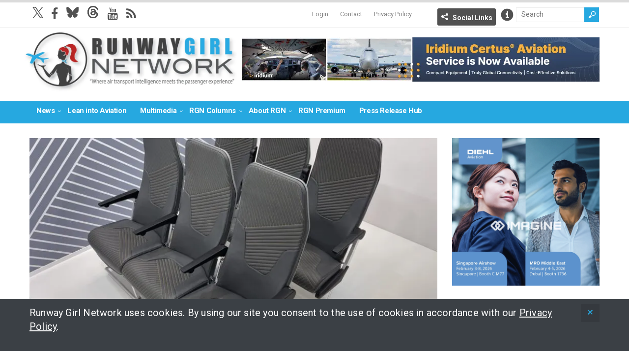

--- FILE ---
content_type: text/html; charset=UTF-8
request_url: https://runwaygirlnetwork.com/2022/06/mirus-unveils-kestrel-ultra-lightweight-28-slimline/
body_size: 16771
content:
<!DOCTYPE html>
<!--[if IE 6]>
<html id="ie6" lang="en-US">
<![endif]-->
<!--[if IE 7]>
<html id="ie7" lang="en-US">
<![endif]-->
<!--[if IE 8]>
<html id="ie8" lang="en-US">
<![endif]-->
<!--[if !(IE 6) | !(IE 7) | !(IE 8)  ]><!-->
<html lang="en-US">
<!--<![endif]-->

<head>
<meta charset="UTF-8" />
<meta name="viewport" content="width=device-width, initial-scale=1" />

<title>Mirus unveils Kestrel ultra-lightweight 28” slimline - Runway GirlRunway Girl</title>
<link rel="profile" href="http://gmpg.org/xfn/11" />
<link rel="pingback" href="https://runwaygirlnetwork.com/xmlrpc.php" />
<!--[if lt IE 9]>
<script src="https://runwaygirlnetwork.com/wp-content/themes/wt_spirit/js/html5.js" type="text/javascript"></script>
<![endif]-->
<script type="text/javascript">
	var themeDir = "https://runwaygirlnetwork.com/wp-content/themes/wt_spirit";
</script>
<meta name='robots' content='index, follow, max-image-preview:large, max-snippet:-1, max-video-preview:-1' />

	<!-- This site is optimized with the Yoast SEO plugin v26.8 - https://yoast.com/product/yoast-seo-wordpress/ -->
	<title>Mirus unveils Kestrel ultra-lightweight 28” slimline - Runway Girl</title>
	<meta name="description" content="Mirus is breaking the 7.5kg fully dressed seat barrier with Kestrel, its latest pre-reclined economy class seat to be pitched as low as 28”" />
	<link rel="canonical" href="https://runwaygirlnetwork.com/2022/06/mirus-unveils-kestrel-ultra-lightweight-28-slimline/" />
	<meta property="og:locale" content="en_US" />
	<meta property="og:type" content="article" />
	<meta property="og:title" content="Mirus unveils Kestrel ultra-lightweight 28” slimline - Runway Girl" />
	<meta property="og:description" content="Mirus is breaking the 7.5kg fully dressed seat barrier with Kestrel, its latest pre-reclined economy class seat to be pitched as low as 28”" />
	<meta property="og:url" content="https://runwaygirlnetwork.com/2022/06/mirus-unveils-kestrel-ultra-lightweight-28-slimline/" />
	<meta property="og:site_name" content="Runway Girl" />
	<meta property="article:published_time" content="2022-06-26T12:37:27+00:00" />
	<meta property="article:modified_time" content="2024-09-03T16:02:42+00:00" />
	<meta property="og:image" content="https://runwaygirlnetwork.com/wp-content/uploads/2022/06/Header-Mirus-Kestrel-seat.-Image-John-Walton-scaled.jpeg" />
	<meta property="og:image:width" content="2048" />
	<meta property="og:image:height" content="1536" />
	<meta property="og:image:type" content="image/jpeg" />
	<meta name="author" content="Becca Alkema" />
	<meta name="twitter:card" content="summary_large_image" />
	<meta name="twitter:label1" content="Written by" />
	<meta name="twitter:data1" content="Becca Alkema" />
	<meta name="twitter:label2" content="Est. reading time" />
	<meta name="twitter:data2" content="5 minutes" />
	<script type="application/ld+json" class="yoast-schema-graph">{"@context":"https://schema.org","@graph":[{"@type":"Article","@id":"https://runwaygirlnetwork.com/2022/06/mirus-unveils-kestrel-ultra-lightweight-28-slimline/#article","isPartOf":{"@id":"https://runwaygirlnetwork.com/2022/06/mirus-unveils-kestrel-ultra-lightweight-28-slimline/"},"author":{"name":"Becca Alkema","@id":"https://runwaygirlnetwork.com/#/schema/person/d89a4b3c9f4392293a040a7588745b9b"},"headline":"Mirus unveils Kestrel ultra-lightweight 28” slimline","datePublished":"2022-06-26T12:37:27+00:00","dateModified":"2024-09-03T16:02:42+00:00","mainEntityOfPage":{"@id":"https://runwaygirlnetwork.com/2022/06/mirus-unveils-kestrel-ultra-lightweight-28-slimline/"},"wordCount":736,"image":{"@id":"https://runwaygirlnetwork.com/2022/06/mirus-unveils-kestrel-ultra-lightweight-28-slimline/#primaryimage"},"thumbnailUrl":"https://runwaygirlnetwork.com/wp-content/uploads/2022/06/Header-Mirus-Kestrel-seat.-Image-John-Walton-scaled.jpeg","keywords":["Aircraft Interiors Expo","economy class","economy class seat","Kestrel","legroom","Mirus","Mirus Kestrel"],"articleSection":["Comfort","Details and Design","Services"],"inLanguage":"en-US"},{"@type":"WebPage","@id":"https://runwaygirlnetwork.com/2022/06/mirus-unveils-kestrel-ultra-lightweight-28-slimline/","url":"https://runwaygirlnetwork.com/2022/06/mirus-unveils-kestrel-ultra-lightweight-28-slimline/","name":"Mirus unveils Kestrel ultra-lightweight 28” slimline - Runway Girl","isPartOf":{"@id":"https://runwaygirlnetwork.com/#website"},"primaryImageOfPage":{"@id":"https://runwaygirlnetwork.com/2022/06/mirus-unveils-kestrel-ultra-lightweight-28-slimline/#primaryimage"},"image":{"@id":"https://runwaygirlnetwork.com/2022/06/mirus-unveils-kestrel-ultra-lightweight-28-slimline/#primaryimage"},"thumbnailUrl":"https://runwaygirlnetwork.com/wp-content/uploads/2022/06/Header-Mirus-Kestrel-seat.-Image-John-Walton-scaled.jpeg","datePublished":"2022-06-26T12:37:27+00:00","dateModified":"2024-09-03T16:02:42+00:00","author":{"@id":"https://runwaygirlnetwork.com/#/schema/person/d89a4b3c9f4392293a040a7588745b9b"},"description":"Mirus is breaking the 7.5kg fully dressed seat barrier with Kestrel, its latest pre-reclined economy class seat to be pitched as low as 28”","breadcrumb":{"@id":"https://runwaygirlnetwork.com/2022/06/mirus-unveils-kestrel-ultra-lightweight-28-slimline/#breadcrumb"},"inLanguage":"en-US","potentialAction":[{"@type":"ReadAction","target":["https://runwaygirlnetwork.com/2022/06/mirus-unveils-kestrel-ultra-lightweight-28-slimline/"]}]},{"@type":"ImageObject","inLanguage":"en-US","@id":"https://runwaygirlnetwork.com/2022/06/mirus-unveils-kestrel-ultra-lightweight-28-slimline/#primaryimage","url":"https://runwaygirlnetwork.com/wp-content/uploads/2022/06/Header-Mirus-Kestrel-seat.-Image-John-Walton-scaled.jpeg","contentUrl":"https://runwaygirlnetwork.com/wp-content/uploads/2022/06/Header-Mirus-Kestrel-seat.-Image-John-Walton-scaled.jpeg","width":2048,"height":1536,"caption":"Mirus Kestrel seat in grey on the show floor at AIX 2022"},{"@type":"BreadcrumbList","@id":"https://runwaygirlnetwork.com/2022/06/mirus-unveils-kestrel-ultra-lightweight-28-slimline/#breadcrumb","itemListElement":[{"@type":"ListItem","position":1,"name":"Home","item":"https://runwaygirlnetwork.com/"},{"@type":"ListItem","position":2,"name":"Mirus unveils Kestrel ultra-lightweight 28” slimline"}]},{"@type":"WebSite","@id":"https://runwaygirlnetwork.com/#website","url":"https://runwaygirlnetwork.com/","name":"Runway Girl","description":"","potentialAction":[{"@type":"SearchAction","target":{"@type":"EntryPoint","urlTemplate":"https://runwaygirlnetwork.com/?s={search_term_string}"},"query-input":{"@type":"PropertyValueSpecification","valueRequired":true,"valueName":"search_term_string"}}],"inLanguage":"en-US"},{"@type":"Person","@id":"https://runwaygirlnetwork.com/#/schema/person/d89a4b3c9f4392293a040a7588745b9b","name":"Becca Alkema","image":{"@type":"ImageObject","inLanguage":"en-US","@id":"https://runwaygirlnetwork.com/#/schema/person/image/","url":"https://secure.gravatar.com/avatar/3668b06238d9780328cf08e2c6abd81e3a28cd27d805e2883c957cdf251e175b?s=96&d=mm&r=g","contentUrl":"https://secure.gravatar.com/avatar/3668b06238d9780328cf08e2c6abd81e3a28cd27d805e2883c957cdf251e175b?s=96&d=mm&r=g","caption":"Becca Alkema"},"url":"https://runwaygirlnetwork.com/author/beccaa/"}]}</script>
	<!-- / Yoast SEO plugin. -->


<link rel='dns-prefetch' href='//www.google.com' />
<link rel='dns-prefetch' href='//cdnjs.cloudflare.com' />
<link rel='dns-prefetch' href='//fonts.googleapis.com' />
<link rel='dns-prefetch' href='//maxcdn.bootstrapcdn.com' />
<link rel="alternate" type="application/rss+xml" title="Runway Girl &raquo; Feed" href="https://runwaygirlnetwork.com/feed/" />
<link rel="alternate" type="application/rss+xml" title="Runway Girl &raquo; Comments Feed" href="https://runwaygirlnetwork.com/comments/feed/" />
<link rel="alternate" title="oEmbed (JSON)" type="application/json+oembed" href="https://runwaygirlnetwork.com/wp-json/oembed/1.0/embed?url=https%3A%2F%2Frunwaygirlnetwork.com%2F2022%2F06%2Fmirus-unveils-kestrel-ultra-lightweight-28-slimline%2F" />
<link rel="alternate" title="oEmbed (XML)" type="text/xml+oembed" href="https://runwaygirlnetwork.com/wp-json/oembed/1.0/embed?url=https%3A%2F%2Frunwaygirlnetwork.com%2F2022%2F06%2Fmirus-unveils-kestrel-ultra-lightweight-28-slimline%2F&#038;format=xml" />
		<!-- This site uses the Google Analytics by MonsterInsights plugin v9.11.1 - Using Analytics tracking - https://www.monsterinsights.com/ -->
							<script src="//www.googletagmanager.com/gtag/js?id=G-7WQXZ7CEDT"  data-cfasync="false" data-wpfc-render="false" type="text/javascript" async></script>
			<script data-cfasync="false" data-wpfc-render="false" type="text/javascript">
				var mi_version = '9.11.1';
				var mi_track_user = true;
				var mi_no_track_reason = '';
								var MonsterInsightsDefaultLocations = {"page_location":"https:\/\/runwaygirlnetwork.com\/2022\/06\/mirus-unveils-kestrel-ultra-lightweight-28-slimline\/"};
								if ( typeof MonsterInsightsPrivacyGuardFilter === 'function' ) {
					var MonsterInsightsLocations = (typeof MonsterInsightsExcludeQuery === 'object') ? MonsterInsightsPrivacyGuardFilter( MonsterInsightsExcludeQuery ) : MonsterInsightsPrivacyGuardFilter( MonsterInsightsDefaultLocations );
				} else {
					var MonsterInsightsLocations = (typeof MonsterInsightsExcludeQuery === 'object') ? MonsterInsightsExcludeQuery : MonsterInsightsDefaultLocations;
				}

								var disableStrs = [
										'ga-disable-G-7WQXZ7CEDT',
									];

				/* Function to detect opted out users */
				function __gtagTrackerIsOptedOut() {
					for (var index = 0; index < disableStrs.length; index++) {
						if (document.cookie.indexOf(disableStrs[index] + '=true') > -1) {
							return true;
						}
					}

					return false;
				}

				/* Disable tracking if the opt-out cookie exists. */
				if (__gtagTrackerIsOptedOut()) {
					for (var index = 0; index < disableStrs.length; index++) {
						window[disableStrs[index]] = true;
					}
				}

				/* Opt-out function */
				function __gtagTrackerOptout() {
					for (var index = 0; index < disableStrs.length; index++) {
						document.cookie = disableStrs[index] + '=true; expires=Thu, 31 Dec 2099 23:59:59 UTC; path=/';
						window[disableStrs[index]] = true;
					}
				}

				if ('undefined' === typeof gaOptout) {
					function gaOptout() {
						__gtagTrackerOptout();
					}
				}
								window.dataLayer = window.dataLayer || [];

				window.MonsterInsightsDualTracker = {
					helpers: {},
					trackers: {},
				};
				if (mi_track_user) {
					function __gtagDataLayer() {
						dataLayer.push(arguments);
					}

					function __gtagTracker(type, name, parameters) {
						if (!parameters) {
							parameters = {};
						}

						if (parameters.send_to) {
							__gtagDataLayer.apply(null, arguments);
							return;
						}

						if (type === 'event') {
														parameters.send_to = monsterinsights_frontend.v4_id;
							var hookName = name;
							if (typeof parameters['event_category'] !== 'undefined') {
								hookName = parameters['event_category'] + ':' + name;
							}

							if (typeof MonsterInsightsDualTracker.trackers[hookName] !== 'undefined') {
								MonsterInsightsDualTracker.trackers[hookName](parameters);
							} else {
								__gtagDataLayer('event', name, parameters);
							}
							
						} else {
							__gtagDataLayer.apply(null, arguments);
						}
					}

					__gtagTracker('js', new Date());
					__gtagTracker('set', {
						'developer_id.dZGIzZG': true,
											});
					if ( MonsterInsightsLocations.page_location ) {
						__gtagTracker('set', MonsterInsightsLocations);
					}
										__gtagTracker('config', 'G-7WQXZ7CEDT', {"forceSSL":"true","anonymize_ip":"true"} );
										window.gtag = __gtagTracker;										(function () {
						/* https://developers.google.com/analytics/devguides/collection/analyticsjs/ */
						/* ga and __gaTracker compatibility shim. */
						var noopfn = function () {
							return null;
						};
						var newtracker = function () {
							return new Tracker();
						};
						var Tracker = function () {
							return null;
						};
						var p = Tracker.prototype;
						p.get = noopfn;
						p.set = noopfn;
						p.send = function () {
							var args = Array.prototype.slice.call(arguments);
							args.unshift('send');
							__gaTracker.apply(null, args);
						};
						var __gaTracker = function () {
							var len = arguments.length;
							if (len === 0) {
								return;
							}
							var f = arguments[len - 1];
							if (typeof f !== 'object' || f === null || typeof f.hitCallback !== 'function') {
								if ('send' === arguments[0]) {
									var hitConverted, hitObject = false, action;
									if ('event' === arguments[1]) {
										if ('undefined' !== typeof arguments[3]) {
											hitObject = {
												'eventAction': arguments[3],
												'eventCategory': arguments[2],
												'eventLabel': arguments[4],
												'value': arguments[5] ? arguments[5] : 1,
											}
										}
									}
									if ('pageview' === arguments[1]) {
										if ('undefined' !== typeof arguments[2]) {
											hitObject = {
												'eventAction': 'page_view',
												'page_path': arguments[2],
											}
										}
									}
									if (typeof arguments[2] === 'object') {
										hitObject = arguments[2];
									}
									if (typeof arguments[5] === 'object') {
										Object.assign(hitObject, arguments[5]);
									}
									if ('undefined' !== typeof arguments[1].hitType) {
										hitObject = arguments[1];
										if ('pageview' === hitObject.hitType) {
											hitObject.eventAction = 'page_view';
										}
									}
									if (hitObject) {
										action = 'timing' === arguments[1].hitType ? 'timing_complete' : hitObject.eventAction;
										hitConverted = mapArgs(hitObject);
										__gtagTracker('event', action, hitConverted);
									}
								}
								return;
							}

							function mapArgs(args) {
								var arg, hit = {};
								var gaMap = {
									'eventCategory': 'event_category',
									'eventAction': 'event_action',
									'eventLabel': 'event_label',
									'eventValue': 'event_value',
									'nonInteraction': 'non_interaction',
									'timingCategory': 'event_category',
									'timingVar': 'name',
									'timingValue': 'value',
									'timingLabel': 'event_label',
									'page': 'page_path',
									'location': 'page_location',
									'title': 'page_title',
									'referrer' : 'page_referrer',
								};
								for (arg in args) {
																		if (!(!args.hasOwnProperty(arg) || !gaMap.hasOwnProperty(arg))) {
										hit[gaMap[arg]] = args[arg];
									} else {
										hit[arg] = args[arg];
									}
								}
								return hit;
							}

							try {
								f.hitCallback();
							} catch (ex) {
							}
						};
						__gaTracker.create = newtracker;
						__gaTracker.getByName = newtracker;
						__gaTracker.getAll = function () {
							return [];
						};
						__gaTracker.remove = noopfn;
						__gaTracker.loaded = true;
						window['__gaTracker'] = __gaTracker;
					})();
									} else {
										console.log("");
					(function () {
						function __gtagTracker() {
							return null;
						}

						window['__gtagTracker'] = __gtagTracker;
						window['gtag'] = __gtagTracker;
					})();
									}
			</script>
							<!-- / Google Analytics by MonsterInsights -->
		<style id='wp-img-auto-sizes-contain-inline-css' type='text/css'>
img:is([sizes=auto i],[sizes^="auto," i]){contain-intrinsic-size:3000px 1500px}
/*# sourceURL=wp-img-auto-sizes-contain-inline-css */
</style>
<link rel='stylesheet' id='mp-theme-css' href='https://runwaygirlnetwork.com/wp-content/plugins/memberpress/css/ui/theme.css?ver=1.12.11' type='text/css' media='all' />
<style id='wp-emoji-styles-inline-css' type='text/css'>

	img.wp-smiley, img.emoji {
		display: inline !important;
		border: none !important;
		box-shadow: none !important;
		height: 1em !important;
		width: 1em !important;
		margin: 0 0.07em !important;
		vertical-align: -0.1em !important;
		background: none !important;
		padding: 0 !important;
	}
/*# sourceURL=wp-emoji-styles-inline-css */
</style>
<link rel='stylesheet' id='wp-block-library-css' href='https://runwaygirlnetwork.com/wp-includes/css/dist/block-library/style.min.css?ver=6.9' type='text/css' media='all' />
<style id='global-styles-inline-css' type='text/css'>
:root{--wp--preset--aspect-ratio--square: 1;--wp--preset--aspect-ratio--4-3: 4/3;--wp--preset--aspect-ratio--3-4: 3/4;--wp--preset--aspect-ratio--3-2: 3/2;--wp--preset--aspect-ratio--2-3: 2/3;--wp--preset--aspect-ratio--16-9: 16/9;--wp--preset--aspect-ratio--9-16: 9/16;--wp--preset--color--black: #000000;--wp--preset--color--cyan-bluish-gray: #abb8c3;--wp--preset--color--white: #ffffff;--wp--preset--color--pale-pink: #f78da7;--wp--preset--color--vivid-red: #cf2e2e;--wp--preset--color--luminous-vivid-orange: #ff6900;--wp--preset--color--luminous-vivid-amber: #fcb900;--wp--preset--color--light-green-cyan: #7bdcb5;--wp--preset--color--vivid-green-cyan: #00d084;--wp--preset--color--pale-cyan-blue: #8ed1fc;--wp--preset--color--vivid-cyan-blue: #0693e3;--wp--preset--color--vivid-purple: #9b51e0;--wp--preset--gradient--vivid-cyan-blue-to-vivid-purple: linear-gradient(135deg,rgb(6,147,227) 0%,rgb(155,81,224) 100%);--wp--preset--gradient--light-green-cyan-to-vivid-green-cyan: linear-gradient(135deg,rgb(122,220,180) 0%,rgb(0,208,130) 100%);--wp--preset--gradient--luminous-vivid-amber-to-luminous-vivid-orange: linear-gradient(135deg,rgb(252,185,0) 0%,rgb(255,105,0) 100%);--wp--preset--gradient--luminous-vivid-orange-to-vivid-red: linear-gradient(135deg,rgb(255,105,0) 0%,rgb(207,46,46) 100%);--wp--preset--gradient--very-light-gray-to-cyan-bluish-gray: linear-gradient(135deg,rgb(238,238,238) 0%,rgb(169,184,195) 100%);--wp--preset--gradient--cool-to-warm-spectrum: linear-gradient(135deg,rgb(74,234,220) 0%,rgb(151,120,209) 20%,rgb(207,42,186) 40%,rgb(238,44,130) 60%,rgb(251,105,98) 80%,rgb(254,248,76) 100%);--wp--preset--gradient--blush-light-purple: linear-gradient(135deg,rgb(255,206,236) 0%,rgb(152,150,240) 100%);--wp--preset--gradient--blush-bordeaux: linear-gradient(135deg,rgb(254,205,165) 0%,rgb(254,45,45) 50%,rgb(107,0,62) 100%);--wp--preset--gradient--luminous-dusk: linear-gradient(135deg,rgb(255,203,112) 0%,rgb(199,81,192) 50%,rgb(65,88,208) 100%);--wp--preset--gradient--pale-ocean: linear-gradient(135deg,rgb(255,245,203) 0%,rgb(182,227,212) 50%,rgb(51,167,181) 100%);--wp--preset--gradient--electric-grass: linear-gradient(135deg,rgb(202,248,128) 0%,rgb(113,206,126) 100%);--wp--preset--gradient--midnight: linear-gradient(135deg,rgb(2,3,129) 0%,rgb(40,116,252) 100%);--wp--preset--font-size--small: 13px;--wp--preset--font-size--medium: 20px;--wp--preset--font-size--large: 36px;--wp--preset--font-size--x-large: 42px;--wp--preset--spacing--20: 0.44rem;--wp--preset--spacing--30: 0.67rem;--wp--preset--spacing--40: 1rem;--wp--preset--spacing--50: 1.5rem;--wp--preset--spacing--60: 2.25rem;--wp--preset--spacing--70: 3.38rem;--wp--preset--spacing--80: 5.06rem;--wp--preset--shadow--natural: 6px 6px 9px rgba(0, 0, 0, 0.2);--wp--preset--shadow--deep: 12px 12px 50px rgba(0, 0, 0, 0.4);--wp--preset--shadow--sharp: 6px 6px 0px rgba(0, 0, 0, 0.2);--wp--preset--shadow--outlined: 6px 6px 0px -3px rgb(255, 255, 255), 6px 6px rgb(0, 0, 0);--wp--preset--shadow--crisp: 6px 6px 0px rgb(0, 0, 0);}:where(.is-layout-flex){gap: 0.5em;}:where(.is-layout-grid){gap: 0.5em;}body .is-layout-flex{display: flex;}.is-layout-flex{flex-wrap: wrap;align-items: center;}.is-layout-flex > :is(*, div){margin: 0;}body .is-layout-grid{display: grid;}.is-layout-grid > :is(*, div){margin: 0;}:where(.wp-block-columns.is-layout-flex){gap: 2em;}:where(.wp-block-columns.is-layout-grid){gap: 2em;}:where(.wp-block-post-template.is-layout-flex){gap: 1.25em;}:where(.wp-block-post-template.is-layout-grid){gap: 1.25em;}.has-black-color{color: var(--wp--preset--color--black) !important;}.has-cyan-bluish-gray-color{color: var(--wp--preset--color--cyan-bluish-gray) !important;}.has-white-color{color: var(--wp--preset--color--white) !important;}.has-pale-pink-color{color: var(--wp--preset--color--pale-pink) !important;}.has-vivid-red-color{color: var(--wp--preset--color--vivid-red) !important;}.has-luminous-vivid-orange-color{color: var(--wp--preset--color--luminous-vivid-orange) !important;}.has-luminous-vivid-amber-color{color: var(--wp--preset--color--luminous-vivid-amber) !important;}.has-light-green-cyan-color{color: var(--wp--preset--color--light-green-cyan) !important;}.has-vivid-green-cyan-color{color: var(--wp--preset--color--vivid-green-cyan) !important;}.has-pale-cyan-blue-color{color: var(--wp--preset--color--pale-cyan-blue) !important;}.has-vivid-cyan-blue-color{color: var(--wp--preset--color--vivid-cyan-blue) !important;}.has-vivid-purple-color{color: var(--wp--preset--color--vivid-purple) !important;}.has-black-background-color{background-color: var(--wp--preset--color--black) !important;}.has-cyan-bluish-gray-background-color{background-color: var(--wp--preset--color--cyan-bluish-gray) !important;}.has-white-background-color{background-color: var(--wp--preset--color--white) !important;}.has-pale-pink-background-color{background-color: var(--wp--preset--color--pale-pink) !important;}.has-vivid-red-background-color{background-color: var(--wp--preset--color--vivid-red) !important;}.has-luminous-vivid-orange-background-color{background-color: var(--wp--preset--color--luminous-vivid-orange) !important;}.has-luminous-vivid-amber-background-color{background-color: var(--wp--preset--color--luminous-vivid-amber) !important;}.has-light-green-cyan-background-color{background-color: var(--wp--preset--color--light-green-cyan) !important;}.has-vivid-green-cyan-background-color{background-color: var(--wp--preset--color--vivid-green-cyan) !important;}.has-pale-cyan-blue-background-color{background-color: var(--wp--preset--color--pale-cyan-blue) !important;}.has-vivid-cyan-blue-background-color{background-color: var(--wp--preset--color--vivid-cyan-blue) !important;}.has-vivid-purple-background-color{background-color: var(--wp--preset--color--vivid-purple) !important;}.has-black-border-color{border-color: var(--wp--preset--color--black) !important;}.has-cyan-bluish-gray-border-color{border-color: var(--wp--preset--color--cyan-bluish-gray) !important;}.has-white-border-color{border-color: var(--wp--preset--color--white) !important;}.has-pale-pink-border-color{border-color: var(--wp--preset--color--pale-pink) !important;}.has-vivid-red-border-color{border-color: var(--wp--preset--color--vivid-red) !important;}.has-luminous-vivid-orange-border-color{border-color: var(--wp--preset--color--luminous-vivid-orange) !important;}.has-luminous-vivid-amber-border-color{border-color: var(--wp--preset--color--luminous-vivid-amber) !important;}.has-light-green-cyan-border-color{border-color: var(--wp--preset--color--light-green-cyan) !important;}.has-vivid-green-cyan-border-color{border-color: var(--wp--preset--color--vivid-green-cyan) !important;}.has-pale-cyan-blue-border-color{border-color: var(--wp--preset--color--pale-cyan-blue) !important;}.has-vivid-cyan-blue-border-color{border-color: var(--wp--preset--color--vivid-cyan-blue) !important;}.has-vivid-purple-border-color{border-color: var(--wp--preset--color--vivid-purple) !important;}.has-vivid-cyan-blue-to-vivid-purple-gradient-background{background: var(--wp--preset--gradient--vivid-cyan-blue-to-vivid-purple) !important;}.has-light-green-cyan-to-vivid-green-cyan-gradient-background{background: var(--wp--preset--gradient--light-green-cyan-to-vivid-green-cyan) !important;}.has-luminous-vivid-amber-to-luminous-vivid-orange-gradient-background{background: var(--wp--preset--gradient--luminous-vivid-amber-to-luminous-vivid-orange) !important;}.has-luminous-vivid-orange-to-vivid-red-gradient-background{background: var(--wp--preset--gradient--luminous-vivid-orange-to-vivid-red) !important;}.has-very-light-gray-to-cyan-bluish-gray-gradient-background{background: var(--wp--preset--gradient--very-light-gray-to-cyan-bluish-gray) !important;}.has-cool-to-warm-spectrum-gradient-background{background: var(--wp--preset--gradient--cool-to-warm-spectrum) !important;}.has-blush-light-purple-gradient-background{background: var(--wp--preset--gradient--blush-light-purple) !important;}.has-blush-bordeaux-gradient-background{background: var(--wp--preset--gradient--blush-bordeaux) !important;}.has-luminous-dusk-gradient-background{background: var(--wp--preset--gradient--luminous-dusk) !important;}.has-pale-ocean-gradient-background{background: var(--wp--preset--gradient--pale-ocean) !important;}.has-electric-grass-gradient-background{background: var(--wp--preset--gradient--electric-grass) !important;}.has-midnight-gradient-background{background: var(--wp--preset--gradient--midnight) !important;}.has-small-font-size{font-size: var(--wp--preset--font-size--small) !important;}.has-medium-font-size{font-size: var(--wp--preset--font-size--medium) !important;}.has-large-font-size{font-size: var(--wp--preset--font-size--large) !important;}.has-x-large-font-size{font-size: var(--wp--preset--font-size--x-large) !important;}
/*# sourceURL=global-styles-inline-css */
</style>

<style id='classic-theme-styles-inline-css' type='text/css'>
/*! This file is auto-generated */
.wp-block-button__link{color:#fff;background-color:#32373c;border-radius:9999px;box-shadow:none;text-decoration:none;padding:calc(.667em + 2px) calc(1.333em + 2px);font-size:1.125em}.wp-block-file__button{background:#32373c;color:#fff;text-decoration:none}
/*# sourceURL=/wp-includes/css/classic-themes.min.css */
</style>
<link rel='stylesheet' id='wp-job-manager-job-listings-css' href='https://runwaygirlnetwork.com/wp-content/plugins/wp-job-manager/assets/dist/css/job-listings.css?ver=598383a28ac5f9f156e4' type='text/css' media='all' />
<link rel='stylesheet' id='roboto-font-css' href='https://fonts.googleapis.com/css2?family=Roboto%3Awght%40400%3B700%3B900&#038;display=swap&#038;ver=01' type='text/css' media='all' />
<link rel='stylesheet' id='font-awesome-css' href='//maxcdn.bootstrapcdn.com/font-awesome/4.3.0/css/font-awesome.min.css?ver=6.9' type='text/css' media='all' />
<link rel='stylesheet' id='wt-style--1028b-css' href='https://runwaygirlnetwork.com/wp-content/themes/wt_spirit-runwaygirl/style.css?ver=2024---1028b' type='text/css' media='all' />
<link rel='stylesheet' id='mmenu-css-css' href='https://cdnjs.cloudflare.com/ajax/libs/jQuery.mmenu/5.7.4/css/jquery.mmenu.css?ver=10112016' type='text/css' media='all' />
<link rel='stylesheet' id='fancybox-css' href='https://runwaygirlnetwork.com/wp-content/themes/wt_spirit-runwaygirl/js/lib-fancybox/jquery.fancybox.css?ver=3.0' type='text/css' media='all' />
<link rel='stylesheet' id='wpgdprc-front-css-css' href='https://runwaygirlnetwork.com/wp-content/plugins/wp-gdpr-compliance/Assets/css/front.css?ver=1706714065' type='text/css' media='all' />
<style id='wpgdprc-front-css-inline-css' type='text/css'>
:root{--wp-gdpr--bar--background-color: #000000;--wp-gdpr--bar--color: #ffffff;--wp-gdpr--button--background-color: #000000;--wp-gdpr--button--background-color--darken: #000000;--wp-gdpr--button--color: #ffffff;}
/*# sourceURL=wpgdprc-front-css-inline-css */
</style>
<script type="text/javascript" src="https://runwaygirlnetwork.com/wp-content/plugins/google-analytics-for-wordpress/assets/js/frontend-gtag.min.js?ver=9.11.1" id="monsterinsights-frontend-script-js" async="async" data-wp-strategy="async"></script>
<script data-cfasync="false" data-wpfc-render="false" type="text/javascript" id='monsterinsights-frontend-script-js-extra'>/* <![CDATA[ */
var monsterinsights_frontend = {"js_events_tracking":"true","download_extensions":"doc,pdf,ppt,zip,xls,docx,pptx,xlsx","inbound_paths":"[]","home_url":"https:\/\/runwaygirlnetwork.com","hash_tracking":"false","v4_id":"G-7WQXZ7CEDT"};/* ]]> */
</script>
<script type="text/javascript" src="https://www.google.com/recaptcha/api.js?ver=6.9" id="recaptcha-js"></script>
<script type="text/javascript" src="https://runwaygirlnetwork.com/wp-includes/js/jquery/jquery.min.js?ver=3.7.1" id="jquery-core-js"></script>
<script type="text/javascript" src="https://runwaygirlnetwork.com/wp-includes/js/jquery/jquery-migrate.min.js?ver=3.4.1" id="jquery-migrate-js"></script>
<script type="text/javascript" src="https://runwaygirlnetwork.com/wp-content/themes/wt_spirit/js/jcarousellite_1.0.1.min.js?ver=6.9" id="wt_carousel-js"></script>
<script type="text/javascript" id="wpgdprc-front-js-js-extra">
/* <![CDATA[ */
var wpgdprcFront = {"ajaxUrl":"https://runwaygirlnetwork.com/wp-admin/admin-ajax.php","ajaxNonce":"8c260760d8","ajaxArg":"security","pluginPrefix":"wpgdprc","blogId":"1","isMultiSite":"","locale":"en_US","showSignUpModal":"","showFormModal":"","cookieName":"wpgdprc-consent","consentVersion":"","path":"/","prefix":"wpgdprc"};
//# sourceURL=wpgdprc-front-js-js-extra
/* ]]> */
</script>
<script type="text/javascript" src="https://runwaygirlnetwork.com/wp-content/plugins/wp-gdpr-compliance/Assets/js/front.min.js?ver=1706714065" id="wpgdprc-front-js-js"></script>
<link rel="https://api.w.org/" href="https://runwaygirlnetwork.com/wp-json/" /><link rel="alternate" title="JSON" type="application/json" href="https://runwaygirlnetwork.com/wp-json/wp/v2/posts/115079" /><link rel="EditURI" type="application/rsd+xml" title="RSD" href="https://runwaygirlnetwork.com/xmlrpc.php?rsd" />
<meta name="generator" content="WordPress 6.9" />
<link rel='shortlink' href='https://runwaygirlnetwork.com/?p=115079' />

<!-- This site is using AdRotate Professional v5.19.1 to display their advertisements - https://ajdg.solutions/ -->
<!-- AdRotate CSS -->
<style type="text/css" media="screen">
	.g { margin:0px; padding:0px; overflow:hidden; line-height:1; zoom:1; }
	.g img { height:auto; }
	.g-col { position:relative; float:left; }
	.g-col:first-child { margin-left: 0; }
	.g-col:last-child { margin-right: 0; }
	.g-wall { display:block; position:fixed; left:0; top:0; width:100%; height:100%; z-index:-1; }
	.woocommerce-page .g, .bbpress-wrapper .g { margin: 20px auto; clear:both; }
	@media only screen and (max-width: 480px) {
		.g-col, .g-dyn, .g-single { width:100%; margin-left:0; margin-right:0; }
		.woocommerce-page .g, .bbpress-wrapper .g { margin: 10px auto; }
	}
</style>
<!-- /AdRotate CSS -->

<link rel="shortcut icon" href="https://runwaygirlnetwork.com/wp-content/uploads/2014/09/favicon.ico" />	
<meta name="title" content="Mirus unveils Kestrel ultra-lightweight 28” slimline"  />
<meta name="description" content=" Slimline seat specialist Mirus is breaking the 7.5kg fully dressed seat barrier with Kestrel, its latest pre-reclined economy class seat designed to b..."  />
<script src="/wp-content/mu-plugins/captaincore-analytics.js" data-site="HWELRIHO" defer></script>
		<style type="text/css" id="wp-custom-css">
			.single .entry-content img.alignleft, 
.single .entry-content img.alignright, 
.single .entry-content img.alignnone, 
.single .entry-content img.aligncenter {
	margin-bottom: 15px;;
}

#ticker-posts li:first-child {
	display:none!important;
}
#ticker-posts li:nth-of-type(2) a {
	padding-left: 140px;
}

p:empty {
	display: none;
	margin-bottom: 0;
}

@media only screen and (min-width: 479px) {
	div.entry-month time {
		display:block;
	}
}		</style>
		</head>
<body class="wp-singular post-template-default single single-post postid-115079 single-format-standard wp-theme-wt_spirit wp-child-theme-wt_spirit-runwaygirl spirit-runway-girl">
	<div>
	<nav id="mmenu" class="mmenu">
		<div class="menu-mobile-menu-container"><ul id="mobile-nav" class="menu"><li id="menu-item-29775" class="menu-item menu-item-type-custom menu-item-object-custom menu-item-home menu-item-29775"><a href="https://runwaygirlnetwork.com/">Home</a></li>
<li id="menu-item-29744" class="menu-item menu-item-type-custom menu-item-object-custom menu-item-has-children menu-item-29744"><a href="#">News</a>
<ul class="sub-menu">
	<li id="menu-item-29745" class="menu-item menu-item-type-taxonomy menu-item-object-category menu-item-29745"><a href="https://runwaygirlnetwork.com/category/safety/">Safety</a></li>
	<li id="menu-item-29746" class="menu-item menu-item-type-taxonomy menu-item-object-category current-post-ancestor current-menu-parent current-post-parent menu-item-29746"><a href="https://runwaygirlnetwork.com/category/comfort/">Comfort</a></li>
	<li id="menu-item-29747" class="menu-item menu-item-type-taxonomy menu-item-object-category menu-item-29747"><a href="https://runwaygirlnetwork.com/category/connectivity/">Connectivity</a></li>
	<li id="menu-item-29748" class="menu-item menu-item-type-taxonomy menu-item-object-category current-post-ancestor current-menu-parent current-post-parent menu-item-29748"><a href="https://runwaygirlnetwork.com/category/services/">Services</a></li>
	<li id="menu-item-29751" class="menu-item menu-item-type-post_type menu-item-object-page menu-item-29751"><a href="https://runwaygirlnetwork.com/news/">All News</a></li>
	<li id="menu-item-29752" class="logged-in menu-item menu-item-type-taxonomy menu-item-object-category menu-item-29752"><a href="https://runwaygirlnetwork.com/category/premium-content/">RGN Premium Headlines</a></li>
</ul>
</li>
<li id="menu-item-29753" class="menu-item menu-item-type-taxonomy menu-item-object-category menu-item-29753"><a href="https://runwaygirlnetwork.com/category/lean-into-aviation/">Lean into Aviation</a></li>
<li id="menu-item-43789" class="menu-item menu-item-type-taxonomy menu-item-object-category menu-item-has-children menu-item-43789"><a href="https://runwaygirlnetwork.com/category/multimedia/">Multimedia</a>
<ul class="sub-menu">
	<li id="menu-item-153928" class="menu-item menu-item-type-taxonomy menu-item-object-category menu-item-153928"><a href="https://runwaygirlnetwork.com/category/multimedia/">Multimedia</a></li>
	<li id="menu-item-153927" class="menu-item menu-item-type-taxonomy menu-item-object-category menu-item-153927"><a href="https://runwaygirlnetwork.com/category/paxex-podcast/">PaxEx Podcast</a></li>
</ul>
</li>
<li id="menu-item-29759" class="menu-item menu-item-type-custom menu-item-object-custom menu-item-has-children menu-item-29759"><a href="#">RGN Columns</a>
<ul class="sub-menu">
	<li id="menu-item-58745" class="menu-item menu-item-type-taxonomy menu-item-object-category menu-item-58745"><a href="https://runwaygirlnetwork.com/category/nose-to-tail/">Nose to Tail</a></li>
	<li id="menu-item-38401" class="menu-item menu-item-type-taxonomy menu-item-object-category menu-item-38401"><a href="https://runwaygirlnetwork.com/category/rgn-op-ed/">Op-Ed</a></li>
	<li id="menu-item-115172" class="menu-item menu-item-type-taxonomy menu-item-object-category menu-item-115172"><a href="https://runwaygirlnetwork.com/category/green-wing/">Green Wing</a></li>
	<li id="menu-item-153915" class="menu-item menu-item-type-taxonomy menu-item-object-category menu-item-153915"><a href="https://runwaygirlnetwork.com/category/ife-film-review/">IFE Film Review</a></li>
</ul>
</li>
<li id="menu-item-29767" class="menu-item menu-item-type-custom menu-item-object-custom menu-item-has-children menu-item-29767"><a href="#">About RGN</a>
<ul class="sub-menu">
	<li id="menu-item-29768" class="menu-item menu-item-type-post_type menu-item-object-page menu-item-29768"><a href="https://runwaygirlnetwork.com/the-network/">The Network</a></li>
	<li id="menu-item-31024" class="menu-item menu-item-type-post_type menu-item-object-page menu-item-31024"><a href="https://runwaygirlnetwork.com/email-signup/">Newsletter Sign-up</a></li>
</ul>
</li>
<li id="menu-item-29770" class="logged-out menu-item menu-item-type-post_type menu-item-object-page menu-item-29770"><a href="https://runwaygirlnetwork.com/member-portal/">RGN Premium Sign Up</a></li>
<li id="menu-item-29771" class="logged-in menu-item menu-item-type-taxonomy menu-item-object-category menu-item-29771"><a href="https://runwaygirlnetwork.com/category/premium-content/">RGN Premium Headlines</a></li>
<li id="menu-item-29772" class="menu-item menu-item-type-taxonomy menu-item-object-category menu-item-29772"><a href="https://runwaygirlnetwork.com/category/press-release-hub/">Press Release Hub</a></li>
<li id="menu-item-54521" class="menu-item menu-item-type-post_type menu-item-object-page menu-item-54521"><a href="https://runwaygirlnetwork.com/privacy-policy/">Privacy Policy</a></li>
<li id="menu-item-135666" class="menu-item menu-item-type-custom menu-item-object-custom menu-item-135666"><a href="/login/">Premium Login</a></li>
</ul></div>	</nav>
	<header id="header">
		<div class="top">
			<a href="#mmenu" class="mmenu-trigger"></a>
		
			<div class="inner-wrap">
				
				<div class="top-menu">
					<img src="https://runwaygirlnetwork.com/wp-content/themes/wt_spirit-runwaygirl/img/ico-bluesky-blue.png" alt="bluesky" style="opacity: 0; height: 0px; width: 0px; position: absolute;">
					<img src="https://runwaygirlnetwork.com/wp-content/themes/wt_spirit-runwaygirl/img/ico-threads-blue.png" alt="threads" style="opacity: 0; height: 0px; width: 0px; position: absolute;">
					<div class="social-menu">
											<a href="https://twitter.com/runwaygirl" target="_blank"><i class="fa fa-twitter"></i></a>
																<a href="https://www.facebook.com/RunwayGirl" target="_blank"><i class="fa fa-facebook"></i></a>
																<!-- <a href="https://itunes.apple.com/us/podcast/paxex-podcast/id783066184" target="_blank"><i class="fa fa-headphones"></i></a> -->
																<a href="https://bsky.app/profile/runwaygirl.com" target="_blank"><i class="fa fa-bluesky"></i></a>
																<a href="https://www.threads.net/@runwaygirl" target="_blank"><i class="fa fa-threads"></i></a>
																					<a href="http://www.youtube.com/user/RunwayGirlMaryKirby" target="_blank"><i class="fa fa-youtube"></i></a>
																<a href="https://runwaygirlnetwork.com/feed/" target="_blank"><i class="fa fa-rss"></i></a>
										</div>
					<ul id="menu-top-menu" class="menu"><li id="menu-item-628" class="logged-out menu-item menu-item-type-post_type menu-item-object-page menu-item-628"><a href="https://runwaygirlnetwork.com/login/">Login</a></li>
<li id="menu-item-629" class="logged-in menu-item menu-item-type-post_type menu-item-object-page menu-item-629"><a href="https://runwaygirlnetwork.com/account/">Account</a></li>
<li id="menu-item-223" class="menu-item menu-item-type-post_type menu-item-object-page menu-item-223"><a href="https://runwaygirlnetwork.com/contact-rgn/">Contact</a></li>
<li id="menu-item-54187" class="menu-item menu-item-type-post_type menu-item-object-page menu-item-54187"><a href="https://runwaygirlnetwork.com/privacy-policy/">Privacy Policy</a></li>
</ul>				</div>

													<div class="share">

						<img src="https://runwaygirlnetwork.com/wp-content/themes/wt_spirit-runwaygirl/img/ico-bluesky-blue.png" alt="bluesky" style="opacity: 0; height: 0px; width: 0px; position: absolute;">
						<div class="share-title"><a href="#" class="share-link">Social Links</a></div>
						<div class="share-panel" tabindex="-1">
							<ul class="list">
																	<li><a class="twitter" href="https://twitter.com/runwaygirl">X</a></li>
																
																	<li><a class="fb" href="https://www.facebook.com/RunwayGirl">Facebook</a></li>
								
																	<li><a class="linkedin" href="https://www.linkedin.com/company/18256607">LinkedIn</a></li>
																									<li><a class="bluesky" href="https://bsky.app/profile/runwaygirl.com">BlueSky</a></li>
																									<li><a class="threads" href="https://www.threads.net/@runwaygirl">Threads</a></li>
																							</ul>
						</div>
					</div>
								
									<div class="header-info">
						<div class="info-title"><a href="#" class="info-link">Info</a></div>
						<div class="info-panel" tabindex="-1">
							<ul class="list">
																	<li><a href="https://runwaygirlnetwork.com/contact-rgn/">Advertise on RunwayGirl Network</a></li>
																
																
													
							</ul>
						</div>
					</div>
								
				<div class="search">
						<form method="get" id="searchform" action="https://runwaygirlnetwork.com/">
		<input type="text" class="searchfield" name="s" id="s" placeholder="Search" />
		<input type="submit" class="submit button main-color-bg" name="submit" id="searchsubmit" value="Search" />
	</form>
				</div>
				<div class="clearfix"></div>				
			</div>
		</div>
		
		<div class="logo-wrap">
			<div class="inner-wrap">
				<div class="logo">			
											<h1>
							<a href="https://runwaygirlnetwork.com" title="Runway Girl">
								<img src="https://runwaygirlnetwork.com/wp-content/uploads/2014/08/runwaygirllogoupdated.jpg" alt="Runway Girl" />
							</a>
						</h1>	
						
				</div>
				
				
					<div class="banner" data-msg="adrotatepro leaderboard cat">
						<div class="a-single a-5"><a class="gofollow" data-track="NSwwLDEsNjA=" href="https://bit.ly/4lTQ1df" target="_blank"><img src="https://runwaygirlnetwork.com/wp-content/uploads/2025/08/Runway-Girl-Refresh-BVLOS-728x90-Screen-Res-v1.jpg" /></a></div>					</div>

	   						</div>
				
		</div>
		<div id="main-menu">
			<div class="inner-wrap">
				<ul id="menu-primary-menu" class="menu"><li id="menu-item-5171" class="menu-item menu-item-type-custom menu-item-object-custom menu-item-has-children menu-item-5171"><a href="#">News</a>
<ul class="sub-menu">
	<li id="menu-item-29" class="menu-item menu-item-type-taxonomy menu-item-object-category menu-item-29"><a href="https://runwaygirlnetwork.com/category/safety/">Safety</a></li>
	<li id="menu-item-26" class="menu-item menu-item-type-taxonomy menu-item-object-category current-post-ancestor current-menu-parent current-post-parent menu-item-26"><a href="https://runwaygirlnetwork.com/category/comfort/">Comfort</a></li>
	<li id="menu-item-27" class="menu-item menu-item-type-taxonomy menu-item-object-category menu-item-27"><a href="https://runwaygirlnetwork.com/category/connectivity/">Connectivity</a></li>
	<li id="menu-item-30" class="menu-item menu-item-type-taxonomy menu-item-object-category current-post-ancestor current-menu-parent current-post-parent menu-item-30"><a href="https://runwaygirlnetwork.com/category/services/">Services</a></li>
	<li id="menu-item-16" class="menu-item menu-item-type-post_type menu-item-object-page menu-item-16"><a href="https://runwaygirlnetwork.com/news/">All News</a></li>
	<li id="menu-item-16401" class="logged-in menu-item menu-item-type-taxonomy menu-item-object-category menu-item-16401"><a href="https://runwaygirlnetwork.com/category/premium-content/">RGN Premium</a></li>
</ul>
</li>
<li id="menu-item-28" class="menu-item menu-item-type-taxonomy menu-item-object-category menu-item-28"><a href="https://runwaygirlnetwork.com/category/lean-into-aviation/">Lean into Aviation</a></li>
<li id="menu-item-153920" class="menu-item menu-item-type-custom menu-item-object-custom menu-item-has-children menu-item-153920"><a href="https://runwaygirlnetwork.com/category/multimedia/">Multimedia</a>
<ul class="sub-menu">
	<li id="menu-item-153919" class="menu-item menu-item-type-taxonomy menu-item-object-category menu-item-153919"><a href="https://runwaygirlnetwork.com/category/multimedia/">Multimedia</a></li>
	<li id="menu-item-153918" class="menu-item menu-item-type-taxonomy menu-item-object-category menu-item-153918"><a href="https://runwaygirlnetwork.com/category/paxex-podcast/">PaxEx Podcast</a></li>
</ul>
</li>
<li id="menu-item-16859" class="menu-item menu-item-type-custom menu-item-object-custom menu-item-has-children menu-item-16859"><a href="#">RGN Columns</a>
<ul class="sub-menu">
	<li id="menu-item-58746" class="menu-item menu-item-type-taxonomy menu-item-object-category menu-item-58746"><a href="https://runwaygirlnetwork.com/category/nose-to-tail/">Nose to Tail</a></li>
	<li id="menu-item-38400" class="menu-item menu-item-type-taxonomy menu-item-object-category menu-item-38400"><a href="https://runwaygirlnetwork.com/category/rgn-op-ed/">Op-Ed</a></li>
	<li id="menu-item-115169" class="menu-item menu-item-type-taxonomy menu-item-object-category menu-item-115169"><a href="https://runwaygirlnetwork.com/category/green-wing/">Green Wing</a></li>
	<li id="menu-item-153914" class="menu-item menu-item-type-taxonomy menu-item-object-category menu-item-153914"><a href="https://runwaygirlnetwork.com/category/ife-film-review/">IFE Film Review</a></li>
</ul>
</li>
<li id="menu-item-24832" class="menu-item menu-item-type-custom menu-item-object-custom menu-item-has-children menu-item-24832"><a href="#">About RGN</a>
<ul class="sub-menu">
	<li id="menu-item-53" class="menu-item menu-item-type-post_type menu-item-object-page menu-item-53"><a href="https://runwaygirlnetwork.com/the-network/">The Network</a></li>
	<li id="menu-item-31025" class="menu-item menu-item-type-post_type menu-item-object-page menu-item-31025"><a href="https://runwaygirlnetwork.com/email-signup/">Newsletter Sign-up</a></li>
</ul>
</li>
<li id="menu-item-16515" class="logged-out menu-item menu-item-type-post_type menu-item-object-page menu-item-16515"><a href="https://runwaygirlnetwork.com/member-portal/">RGN Premium</a></li>
<li id="menu-item-23090" class="logged-in menu-item menu-item-type-taxonomy menu-item-object-category menu-item-23090"><a href="https://runwaygirlnetwork.com/category/premium-content/">RGN Premium</a></li>
<li id="menu-item-14745" class="menu-item menu-item-type-taxonomy menu-item-object-category menu-item-14745"><a href="https://runwaygirlnetwork.com/category/press-release-hub/">Press Release Hub</a></li>
</ul>	
			</div>			
		</div>
		<div class="clearfix"></div>
	</header>
	<section class="consent-banner" role="banner" aria-hidden="false">
		<div>
			<div class="" aria-label="notice-message">
			    <p>Runway Girl Network uses cookies. By using our site you consent to the use of cookies in accordance with our <a href="/privacy-policy/" target="_blank" rel="noopener">Privacy Policy</a>.</p>
			</div>
			<button class="notice-close" role="status" aria-hidden="true">
			    <svg aria-hidden="true" class="svg-icon m0 iconClearSm" width="14" height="14" viewBox="0 0 14 14"><path d="M12 3.41L10.59 2 7 5.59 3.41 2 2 3.41 5.59 7 2 10.59 3.41 12 7 8.41 10.59 12 12 10.59 8.41 7z"></path></svg>
			</button>
		</div>
	</section>
	<div id="container" class="hfeed">	
	<div id="main">	
	<div class="content-wrap">
		<div id="content" class="single-post rs-content">
					
<article id="post-115079" class="post-115079 post type-post status-publish format-standard has-post-thumbnail hentry category-comfort category-details-and-design category-services tag-aircraft-interiors-expo tag-economy-class tag-economy-class-seat tag-kestrel tag-legroom tag-mirus tag-mirus-kestrel writer-john-walton">
	
	<header class="entry-header single-header">
			
						<div class="thumbnail single-post-thumbnail"><img width="800" height="415" src="https://runwaygirlnetwork.com/wp-content/uploads/2022/06/Header-Mirus-Kestrel-seat.-Image-John-Walton-800x415.jpeg" class="attachment-wt-thumb-post size-wt-thumb-post wp-post-image" alt="Mirus Kestrel seat in grey on the show floor at AIX 2022" decoding="async" fetchpriority="high" /></div>
						<div class="entry-title">
			<div class="entry-date">
				<div class="entry-day"><h2>26</h2></div> 
				<div class="entry-month main-color-bg"><h5>Jun <time>2022</time></h5></div>
				<!-- <div class="entry-year main-color-bg"></div> -->
			</div>
			<div class="title-right">
				<h1>Mirus unveils Kestrel ultra-lightweight 28” slimline</h1>
									<div class="entry-meta">
						<div class="meta-left">

		<div class="entry-author">	
			<div class="author-header main-color-bg">
				<h4 class="title"><a href="https://runwaygirlnetwork.com/writer/john-walton/" title=""  style="color:#ffffff;">By John Walton <span class="meta-nav">&rarr;</span></a></h4>
			</div>
		</div><!-- /entry-author -->
		
						</div>
						<div class="review-right">
													</div>
					</div>
							</div>
		</div>	
		
	</header><!-- /entry-header -->

				<div class="entry-ad l151" data-msg="adrotatepro ad-id-16">
					<div class="ad-inner-wrap">
						<div class="a-single a-16"><a class="gofollow" data-track="MTYsMCwxLDYw" href="https://bit.ly/3G4NTQ7" target="_blank"><img src="https://runwaygirlnetwork.com/wp-content/uploads/2025/04/728x90_AIX25.jpg" alt="Rotation"></a></div>					</div>
				</div>

	<div class="entry-content-wrap">
		
		<div class="entry-content">
				
		<p><span style="font-weight: 400;"><a href="https://runwaygirlnetwork.com/category/details-and-design/"><img decoding="async" class="aligncenter size-full wp-image-25459" src="https://runwaygirlnetwork.com/wp-content/uploads/2016/06/DetailsDesign_728x90.jpg" alt="Details and Design banner with text on graph paper background" width="728" height="90" srcset="https://runwaygirlnetwork.com/wp-content/uploads/2016/06/DetailsDesign_728x90.jpg 728w, https://runwaygirlnetwork.com/wp-content/uploads/2016/06/DetailsDesign_728x90-600x74.jpg 600w, https://runwaygirlnetwork.com/wp-content/uploads/2016/06/DetailsDesign_728x90-256x32.jpg 256w" sizes="(max-width: 728px) 100vw, 728px" /></a>Slimline seat specialist Mirus is breaking the 7.5kg fully dressed seat barrier with Kestrel, its latest pre-reclined economy class seat designed to be pitched as low as 28”. </span></p>
<p><span style="font-weight: 400;">In person at the 2022 Aircraft Interiors Expo, Mirus showcased a pre-industrialised version of the seat which Runway Girl Network last saw in an early version at a behind-closed-doors showing at the 2019 show.</span></p>
<p><span style="font-weight: 400;">“Kestrel is a fixed back, ultra-lightweight seat, providing an uncompromised focus on maximising passenger space,” chief executive officer Ben McGuire explained to RGN, and in person the Kestrel certainly demonstrates that focus.</span></p>
<p><span style="font-weight: 400;">On the stand, Kestrel impressed. Yes, it is pitched at 28”, but the space is well used and the ergonomics even for this 6’3” journalist allowed for knee clearance from the seat in front with knees apart. </span></p>
<div id="attachment_115081" style="width: 778px" class="wp-caption aligncenter"><a href="https://runwaygirlnetwork.com/wp-content/uploads/2022/06/Even-at-28_-there-is-clearance-with-knees-apart...-Image-John-Walton-scaled.jpeg"><img decoding="async" aria-describedby="caption-attachment-115081" class="wp-image-115081 size-large" src="https://runwaygirlnetwork.com/wp-content/uploads/2022/06/Even-at-28_-there-is-clearance-with-knees-apart...-Image-John-Walton-768x1024.jpeg" alt="A man's knees are seen apart as he sits in the Mirus Kestrel seat on the show floor at AIX 2022" width="768" height="1024" srcset="https://runwaygirlnetwork.com/wp-content/uploads/2022/06/Even-at-28_-there-is-clearance-with-knees-apart...-Image-John-Walton-768x1024.jpeg 768w, https://runwaygirlnetwork.com/wp-content/uploads/2022/06/Even-at-28_-there-is-clearance-with-knees-apart...-Image-John-Walton-450x600.jpeg 450w, https://runwaygirlnetwork.com/wp-content/uploads/2022/06/Even-at-28_-there-is-clearance-with-knees-apart...-Image-John-Walton-1152x1536.jpeg 1152w, https://runwaygirlnetwork.com/wp-content/uploads/2022/06/Even-at-28_-there-is-clearance-with-knees-apart...-Image-John-Walton-scaled.jpeg 1536w, https://runwaygirlnetwork.com/wp-content/uploads/2022/06/Even-at-28_-there-is-clearance-with-knees-apart...-Image-John-Walton-256x341.jpeg 256w, https://runwaygirlnetwork.com/wp-content/uploads/2022/06/Even-at-28_-there-is-clearance-with-knees-apart...-Image-John-Walton-1320x1760.jpeg 1320w" sizes="(max-width: 768px) 100vw, 768px" /></a></p>
<p id="caption-attachment-115081" class="wp-caption-text">Even at 28&#8243;, there is clearance with knees apart&#8230; Image: John Walton</p>
</div>
<p><span style="font-weight: 400;">An executive a couple of inches shorter was able to achieve knee and shin clearance with knees together — quite remarkable for such a dense seat, and very much not the case for some comparable seats at 28” pitch. </span></p>
<div id="attachment_115080" style="width: 778px" class="wp-caption aligncenter"><a href="https://runwaygirlnetwork.com/wp-content/uploads/2022/06/…and-even-for-our-61_-demonstrator-here-with-knees-together.-Image-John-Walton-scaled.jpeg"><img loading="lazy" decoding="async" aria-describedby="caption-attachment-115080" class="wp-image-115080 size-large" src="https://runwaygirlnetwork.com/wp-content/uploads/2022/06/…and-even-for-our-61_-demonstrator-here-with-knees-together.-Image-John-Walton-768x1024.jpeg" alt="A man's knees are seen together, as he sits in the Mirus Kestrel seat on the show floor at AIX 2022" width="768" height="1024" srcset="https://runwaygirlnetwork.com/wp-content/uploads/2022/06/…and-even-for-our-61_-demonstrator-here-with-knees-together.-Image-John-Walton-768x1024.jpeg 768w, https://runwaygirlnetwork.com/wp-content/uploads/2022/06/…and-even-for-our-61_-demonstrator-here-with-knees-together.-Image-John-Walton-450x600.jpeg 450w, https://runwaygirlnetwork.com/wp-content/uploads/2022/06/…and-even-for-our-61_-demonstrator-here-with-knees-together.-Image-John-Walton-1152x1536.jpeg 1152w, https://runwaygirlnetwork.com/wp-content/uploads/2022/06/…and-even-for-our-61_-demonstrator-here-with-knees-together.-Image-John-Walton-scaled.jpeg 1536w, https://runwaygirlnetwork.com/wp-content/uploads/2022/06/…and-even-for-our-61_-demonstrator-here-with-knees-together.-Image-John-Walton-256x341.jpeg 256w, https://runwaygirlnetwork.com/wp-content/uploads/2022/06/…and-even-for-our-61_-demonstrator-here-with-knees-together.-Image-John-Walton-1320x1760.jpeg 1320w" sizes="auto, (max-width: 768px) 100vw, 768px" /></a></p>
<p id="caption-attachment-115080" class="wp-caption-text">…and, even for our 6&#8217;1&#8243; demonstrator here, with knees together. Image: John Walton</p>
</div>
<p><span style="font-weight: 400;">Much of this comes from the shape of the seat bucket, which encourages a knees-slightly-apart position while also supporting the seat occupant into a position where their knees are not pressured forwards into the seat in front. It also gets right out of the way of shins.</span></p>
<div id="attachment_115083" style="width: 1034px" class="wp-caption aligncenter"><a href="https://runwaygirlnetwork.com/wp-content/uploads/2022/06/The-curved-seat-bucket-guides-passengers-knees-into-the-most-spacious-position.-Image-John-Walton-scaled.jpeg"><img loading="lazy" decoding="async" aria-describedby="caption-attachment-115083" class="size-large wp-image-115083" src="https://runwaygirlnetwork.com/wp-content/uploads/2022/06/The-curved-seat-bucket-guides-passengers-knees-into-the-most-spacious-position.-Image-John-Walton-1024x768.jpeg" alt="Mirus Kestrel seat in grey on the show floor at AIX 2022" width="1024" height="768" srcset="https://runwaygirlnetwork.com/wp-content/uploads/2022/06/The-curved-seat-bucket-guides-passengers-knees-into-the-most-spacious-position.-Image-John-Walton-1024x768.jpeg 1024w, https://runwaygirlnetwork.com/wp-content/uploads/2022/06/The-curved-seat-bucket-guides-passengers-knees-into-the-most-spacious-position.-Image-John-Walton-600x450.jpeg 600w, https://runwaygirlnetwork.com/wp-content/uploads/2022/06/The-curved-seat-bucket-guides-passengers-knees-into-the-most-spacious-position.-Image-John-Walton-1536x1152.jpeg 1536w, https://runwaygirlnetwork.com/wp-content/uploads/2022/06/The-curved-seat-bucket-guides-passengers-knees-into-the-most-spacious-position.-Image-John-Walton-scaled.jpeg 2048w, https://runwaygirlnetwork.com/wp-content/uploads/2022/06/The-curved-seat-bucket-guides-passengers-knees-into-the-most-spacious-position.-Image-John-Walton-256x192.jpeg 256w, https://runwaygirlnetwork.com/wp-content/uploads/2022/06/The-curved-seat-bucket-guides-passengers-knees-into-the-most-spacious-position.-Image-John-Walton-115x85.jpeg 115w, https://runwaygirlnetwork.com/wp-content/uploads/2022/06/The-curved-seat-bucket-guides-passengers-knees-into-the-most-spacious-position.-Image-John-Walton-1320x990.jpeg 1320w" sizes="auto, (max-width: 1024px) 100vw, 1024px" /></a></p>
<p id="caption-attachment-115083" class="wp-caption-text">The curved seat bucket guides passengers&#8217; knees into the most spacious position. Image: John Walton</p>
</div>
<p><span style="font-weight: 400;">In a sub-29” market where several key competitors — largely in the small, niche seatmaker category — are competing around the three levers of weight, pitch and passenger space, Mirus asked RGN not to photograph the upper seatback from behind, where several lightweight options for a pocket, net or cording for literature and passenger belongings were on show to give airlines ideas on how to minimise weight while maximising storage.</span></p>
<p><span style="font-weight: 400;">Improved certification and maintenance speed are the key patent areas for the seat, RGN understands.</span></p>
<p><span style="font-weight: 400;">“With multiple patents pending, the clever next-generation design offers high levels of maintainability with extended durability testing, together with a low part count and reduced layering of components, meaning key parts can be changed quickly,” said the seatmaker, “thus ensuring the cost of ownership remains the lowest available.”</span></p>
<p><span style="font-weight: 400;"><strong><span data-sheets-value="{&quot;1&quot;:2,&quot;2&quot;:&quot; &quot;}" data-sheets-userformat="{&quot;2&quot;:513,&quot;3&quot;:{&quot;1&quot;:0},&quot;12&quot;:0}"></p>
<div class="a-single a-104"><a class="gofollow" data-track="MTA0LDAsMSw2MA==" href=https://bit.ly/3LtI65F" target="_blank"><img decoding="async" class="alignleft" src="https://runwaygirlnetwork.com/wp-content/uploads/2024/04/300-x-300.jpg" alt="Rotation"></a></div>
<p></span></strong>With the seats intended to be reaching airlines in the second quarter of next year, McGuire said that “we are working with a group of airlines in strategic markets and expect to announce our initial launch customers later this year.”</span></p>
<p><span style="font-weight: 400;">Interestingly, Mirus designed Kestrel to appeal to airlines serving the shorter end of the range market spectrum, but demand from carriers to achieve maximum cabin density led the seatmaker to expand the market.</span></p>
<p><span style="font-weight: 400;">“We are targeting airlines with short to medium range fleets, from ultra-low cost to premium carriers,” McGuire told RGN.</span></p>
<p><span style="font-weight: 400;">Distinctions within the customer base may well come from options including USB ports and PED holders, with multiple seatback pocket options for passengers to store belongings and inflight literature. </span></p>
<div id="attachment_115085" style="width: 1034px" class="wp-caption aligncenter"><a href="https://runwaygirlnetwork.com/wp-content/uploads/2022/06/The-non-recline-Kestrel-on-show-was-using-the-previous-generation-Hawk-armrests-with-the-rounded-recline-button-areas.-Image-John-Walton-scaled.jpeg"><img loading="lazy" decoding="async" aria-describedby="caption-attachment-115085" class="wp-image-115085 size-large" src="https://runwaygirlnetwork.com/wp-content/uploads/2022/06/The-non-recline-Kestrel-on-show-was-using-the-previous-generation-Hawk-armrests-with-the-rounded-recline-button-areas.-Image-John-Walton-1024x768.jpeg" alt="Mirus Kestrel seat in grey on the show floor at AIX 2022. This photo emphasises the legroom provided." width="1024" height="768" srcset="https://runwaygirlnetwork.com/wp-content/uploads/2022/06/The-non-recline-Kestrel-on-show-was-using-the-previous-generation-Hawk-armrests-with-the-rounded-recline-button-areas.-Image-John-Walton-1024x768.jpeg 1024w, https://runwaygirlnetwork.com/wp-content/uploads/2022/06/The-non-recline-Kestrel-on-show-was-using-the-previous-generation-Hawk-armrests-with-the-rounded-recline-button-areas.-Image-John-Walton-600x450.jpeg 600w, https://runwaygirlnetwork.com/wp-content/uploads/2022/06/The-non-recline-Kestrel-on-show-was-using-the-previous-generation-Hawk-armrests-with-the-rounded-recline-button-areas.-Image-John-Walton-1536x1152.jpeg 1536w, https://runwaygirlnetwork.com/wp-content/uploads/2022/06/The-non-recline-Kestrel-on-show-was-using-the-previous-generation-Hawk-armrests-with-the-rounded-recline-button-areas.-Image-John-Walton-scaled.jpeg 2048w, https://runwaygirlnetwork.com/wp-content/uploads/2022/06/The-non-recline-Kestrel-on-show-was-using-the-previous-generation-Hawk-armrests-with-the-rounded-recline-button-areas.-Image-John-Walton-256x192.jpeg 256w, https://runwaygirlnetwork.com/wp-content/uploads/2022/06/The-non-recline-Kestrel-on-show-was-using-the-previous-generation-Hawk-armrests-with-the-rounded-recline-button-areas.-Image-John-Walton-115x85.jpeg 115w, https://runwaygirlnetwork.com/wp-content/uploads/2022/06/The-non-recline-Kestrel-on-show-was-using-the-previous-generation-Hawk-armrests-with-the-rounded-recline-button-areas.-Image-John-Walton-1320x990.jpeg 1320w" sizes="auto, (max-width: 1024px) 100vw, 1024px" /></a></p>
<p id="caption-attachment-115085" class="wp-caption-text">The non-recline Kestrel on show was using the previous generation Hawk armrests, with the rounded recline button areas. Image &#8211; John Walton</p>
</div>
<p><span style="font-weight: 400;">Airlines, it seems, are keen to keep seatback area simple, with on-the-day responses from carriers visiting the stand keen on the </span><strong><a href="https://runwaygirlnetwork.com/2021/01/beyond-yoga-pants-athleisure-seat-fixtures-reach-business-class/">athleisure-style stretch cords</a></strong><span style="font-weight: 400;"> that are, it seems, trickling down from business class into economy. </span></p>
<p><span style="font-weight: 400;">On the stand, and in RGN’s images, Kestrel was shown with mockup armrests from Mirus&#8217; <strong><a href="https://runwaygirlnetwork.com/2018/04/press-release-airasia-debuts-new-mirus-hawk-slimline-seats/">previous generation Hawk</a> </strong>seat, with the round bulge housing for the recline button. Kestrel will eventually have its own armrests without recline.</span></p>
<div id="attachment_115084" style="width: 1034px" class="wp-caption aligncenter"><a href="https://runwaygirlnetwork.com/wp-content/uploads/2022/06/The-lightweight-metallic-structure-supports-a-composite-seatback.-Image-John-Walton-scaled.jpeg"><img loading="lazy" decoding="async" aria-describedby="caption-attachment-115084" class="wp-image-115084 size-large" src="https://runwaygirlnetwork.com/wp-content/uploads/2022/06/The-lightweight-metallic-structure-supports-a-composite-seatback.-Image-John-Walton-1024x768.jpeg" alt="Close up of Mirus Kestrel seat on the show floor at AIX 2022" width="1024" height="768" srcset="https://runwaygirlnetwork.com/wp-content/uploads/2022/06/The-lightweight-metallic-structure-supports-a-composite-seatback.-Image-John-Walton-1024x768.jpeg 1024w, https://runwaygirlnetwork.com/wp-content/uploads/2022/06/The-lightweight-metallic-structure-supports-a-composite-seatback.-Image-John-Walton-600x450.jpeg 600w, https://runwaygirlnetwork.com/wp-content/uploads/2022/06/The-lightweight-metallic-structure-supports-a-composite-seatback.-Image-John-Walton-1536x1152.jpeg 1536w, https://runwaygirlnetwork.com/wp-content/uploads/2022/06/The-lightweight-metallic-structure-supports-a-composite-seatback.-Image-John-Walton-scaled.jpeg 2048w, https://runwaygirlnetwork.com/wp-content/uploads/2022/06/The-lightweight-metallic-structure-supports-a-composite-seatback.-Image-John-Walton-256x192.jpeg 256w, https://runwaygirlnetwork.com/wp-content/uploads/2022/06/The-lightweight-metallic-structure-supports-a-composite-seatback.-Image-John-Walton-115x85.jpeg 115w, https://runwaygirlnetwork.com/wp-content/uploads/2022/06/The-lightweight-metallic-structure-supports-a-composite-seatback.-Image-John-Walton-1320x990.jpeg 1320w" sizes="auto, (max-width: 1024px) 100vw, 1024px" /></a></p>
<p id="caption-attachment-115084" class="wp-caption-text">The lightweight metallic structure supports a composite seatback. Image: John Walton</p>
</div>
<p><span style="font-weight: 400;">Mirus plans to certify the seats for both the Airbus A320 family — which were the version on show, with the wider seats for the wider A320 fuselage — and the Boeing 737, initially the NG generation. </span></p>
<p><strong>Related Articles:</strong></p>
<ul>
<li><strong><a href="https://runwaygirlnetwork.com/2021/07/crash-testing-mirus-expansion/" rel="bookmark">Crash testing capacity crunch drives new Mirus site expansion</a></strong></li>
<li><strong><a href="https://runwaygirlnetwork.com/2020/01/slim-seats-are-an-eco-start-but-recycling-makes-bigger-difference-aira/" rel="bookmark">Slim seats are an eco-start but recycling makes bigger difference: AIRA</a></strong></li>
<li><strong><a href="https://runwaygirlnetwork.com/2021/05/geven-slimlines-supereco-economy-seat/" rel="bookmark">Geven slims down slimlines with new SuperEco economy seat</a></strong></li>
<li><strong><a href="https://runwaygirlnetwork.com/2021/05/tsi-seats-epianka-boeing-customers/" rel="bookmark">TSI Seats’ Epianka slimline available to Boeing customers</a></strong></li>
<li><strong><a href="https://runwaygirlnetwork.com/2018/04/mirus-new-internal-rworks-team-highlights-designs-importance/" rel="bookmark">Mirus’ new internal RWorks team highlights design’s importance</a></strong></li>
</ul>
<p><em>Featured image credited to John Walton</em></p>
				</div><!-- /entry-content -->
		
	</div><!-- /entry-content-wrap -->


				
			<div class="post-nav">
				<div class="prev-post"><span class="icon main-color-bg"></span><span class="link"><h6><a href="https://runwaygirlnetwork.com/2022/06/rgn-premium-oneweb-is-potential-choice/" rel="prev">RGN Premium: OneWeb is &#8220;potential choice&#8221;</a></h6></span></div>				<div class="next-post"><span class="link"><h6><a href="https://runwaygirlnetwork.com/2022/06/airmont-streaming-data-compression-technology/" rel="next">Airmont seeks to optimise OTT streaming onboard commercial aircraft</a></h6></span><span class="icon main-color-bg"></span></div>				
			</div>
			
	
			<div class="entry-ad adrotate_group">
				<div class="g g-1"><div class="g-single a-2"><a class="gofollow" data-track="MiwxLDEsNjA=" href="https://bit.ly/3G4NTQ7" target="_blank"><img src="https://runwaygirlnetwork.com/wp-content/uploads/2025/04/728x90_AIX25.jpg" /></a></div></div>			</div>

			
				<div class="banner entry-ad" data-msg="adrotatepro posts-page-featured-banner">
					<div class="a-single a-246"><a href="https://runwaygirlnetwork.com/email-signup/"><img src="https://runwaygirlnetwork.com/wp-content/uploads/2022/03/ezgif.com-gif-maker-2.gif" /></a></div>				</div>

			
			
		</article><!-- /post-115079 -->
		<div class="entry-meta">
			<div class="meta-left" style="float:none;">
				<div class="row">
					<div class="category">Posted in:<span><a href="https://runwaygirlnetwork.com/category/comfort/" rel="category tag">Comfort</a>, <a href="https://runwaygirlnetwork.com/category/details-and-design/" rel="category tag">Details and Design</a>, <a href="https://runwaygirlnetwork.com/category/services/" rel="category tag">Services</a></span></div>
					<div class="tags"><span><span>Tags</span></span><a href="https://runwaygirlnetwork.com/tag/aircraft-interiors-expo/" rel="tag">Aircraft Interiors Expo</a>, <a href="https://runwaygirlnetwork.com/tag/economy-class/" rel="tag">economy class</a>, <a href="https://runwaygirlnetwork.com/tag/economy-class-seat/" rel="tag">economy class seat</a>, <a href="https://runwaygirlnetwork.com/tag/kestrel/" rel="tag">Kestrel</a>, <a href="https://runwaygirlnetwork.com/tag/legroom/" rel="tag">legroom</a>, <a href="https://runwaygirlnetwork.com/tag/mirus/" rel="tag">Mirus</a>, <a href="https://runwaygirlnetwork.com/tag/mirus-kestrel/" rel="tag">Mirus Kestrel</a></div>	
				</div>
			</div>
			<div class="review-right"></div></div>
		<div class="entry-author">	
			<div class="author-header main-color-bg">
				<h4 class="title">Guest Writer</h4>
			</div>
			<div class="author-wrap">
				<div class="author-avatar">
									</div>			
			<!--	<div class="author-description">					
					<?php// the_excerpt(); ?>
				</div>-->
			</div>
		</div><!-- /entry-author -->	

		
	
	<div class="entry-social">	
				<div class="fb">
			<a href="https://facebook.com/share.php?u=https://runwaygirlnetwork.com/2022/06/mirus-unveils-kestrel-ultra-lightweight-28-slimline/&amp;t=Mirus unveils Kestrel ultra-lightweight 28” slimline" target="_blank">Facebook</a>
		</div>
		<div class="twitter">
			<a href="https://twitter.com/intent/tweet?text=Mirus unveils Kestrel ultra-lightweight 28” slimline&url=https://runwaygirlnetwork.com/2022/06/mirus-unveils-kestrel-ultra-lightweight-28-slimline/" target="_blank">X</a>	
		</div>
		<div class="linkedin">
			<!-- <a href="https://www.linkedin.com/shareArticle?mini=true&amp;url=https://runwaygirlnetwork.com/2022/06/mirus-unveils-kestrel-ultra-lightweight-28-slimline/&amp;title=Mirus unveils Kestrel ultra-lightweight 28” slimline&amp;summary=Slimline seat specialist Mirus is breaking the 7.5kg fully dressed seat barrier with Kestrel, its latest pre-reclined economy class seat designed to b..." target="_blank">Linkedin</a> -->
			<a href="https://www.linkedin.com/sharing/share-offsite/?url=https%3A%2F%2Frunwaygirlnetwork.com%2F2022%2F06%2Fmirus-unveils-kestrel-ultra-lightweight-28-slimline%2F" rel="noopener noreferrer" target="_blank" >Linkedin</a>
		</div>
	</div><!-- /entry-social -->
		
			<div class="related-posts">
			<div class="sec-title">
				<h4>Related Posts</h4>
			</div>
			
			<ul class="list">
																		<li class="item-post ">
													<div class="thumbnail overlay">
								<a href="https://runwaygirlnetwork.com/2026/01/westjet-takes-u-turn-on-densified-economy-aboard-737-max-8s/" >
									<img width="115" height="85" src="https://runwaygirlnetwork.com/wp-content/uploads/2026/01/Screenshot-2026-01-18-at-4.48.58-PM-115x85.jpeg" class="attachment-wt-thumb115x85 size-wt-thumb115x85 wp-post-image" alt="Economy class slimlines on board a WestJet 737 MAX 8. The refitted aircraft features a densified standard economy section." decoding="async" loading="lazy" srcset="https://runwaygirlnetwork.com/wp-content/uploads/2026/01/Screenshot-2026-01-18-at-4.48.58-PM-115x85.jpeg 115w, https://runwaygirlnetwork.com/wp-content/uploads/2026/01/Screenshot-2026-01-18-at-4.48.58-PM-285x210.jpeg 285w" sizes="auto, (max-width: 115px) 100vw, 115px" />								</a>
							</div>
																	
						<h5>								
							<a href="https://runwaygirlnetwork.com/2026/01/westjet-takes-u-turn-on-densified-economy-aboard-737-max-8s/">
								WestJet takes U-turn on densified economy aboard 737 MAX 8s							</a>
						</h5>	
								
						<div class="entry-meta">
							<span class="date">January 18, 2026</span>									
						</div>				
					</li>
																			<li class="item-post  col-last">
													<div class="thumbnail overlay">
								<a href="https://runwaygirlnetwork.com/2025/12/emirates-amenity-kits-highlight-endangered-species/" >
									<img width="115" height="85" src="https://runwaygirlnetwork.com/wp-content/uploads/2025/12/1920_dsc_39572-115x85.jpg" class="attachment-wt-thumb115x85 size-wt-thumb115x85 wp-post-image" alt="An Emirates crew member is holding one of the new amenity kits while standing in the aircraft cabin." decoding="async" loading="lazy" srcset="https://runwaygirlnetwork.com/wp-content/uploads/2025/12/1920_dsc_39572-115x85.jpg 115w, https://runwaygirlnetwork.com/wp-content/uploads/2025/12/1920_dsc_39572-285x210.jpg 285w" sizes="auto, (max-width: 115px) 100vw, 115px" />								</a>
							</div>
																	
						<h5>								
							<a href="https://runwaygirlnetwork.com/2025/12/emirates-amenity-kits-highlight-endangered-species/">
								Press Release: Emirates&#8217; new amenity kits highlight endangered species							</a>
						</h5>	
								
						<div class="entry-meta">
							<span class="date">December 15, 2025</span>									
						</div>				
					</li>
																			<li class="item-post ">
													<div class="thumbnail overlay">
								<a href="https://runwaygirlnetwork.com/2025/11/registration-opens-for-aix-wtce-2026/" >
									<img width="115" height="85" src="https://runwaygirlnetwork.com/wp-content/uploads/2025/11/WTCE-1-115x85.jpg" class="attachment-wt-thumb115x85 size-wt-thumb115x85 wp-post-image" alt="A crowded show floor at AIX" decoding="async" loading="lazy" srcset="https://runwaygirlnetwork.com/wp-content/uploads/2025/11/WTCE-1-115x85.jpg 115w, https://runwaygirlnetwork.com/wp-content/uploads/2025/11/WTCE-1-285x210.jpg 285w" sizes="auto, (max-width: 115px) 100vw, 115px" />								</a>
							</div>
																	
						<h5>								
							<a href="https://runwaygirlnetwork.com/2025/11/registration-opens-for-aix-wtce-2026/">
								Press Release: Registration opens for AIX &#038; WTCE 2026							</a>
						</h5>	
								
						<div class="entry-meta">
							<span class="date">November 18, 2025</span>									
						</div>				
					</li>
																			<li class="item-post  col-last">
													<div class="thumbnail overlay">
								<a href="https://runwaygirlnetwork.com/2025/10/aix-2026-to-celebrate-25-years/" >
									<img width="115" height="85" src="https://runwaygirlnetwork.com/wp-content/uploads/2025/10/IMG_6704b-115x85.jpg" class="attachment-wt-thumb115x85 size-wt-thumb115x85 wp-post-image" alt="AIX IFC zone crowded with people." decoding="async" loading="lazy" srcset="https://runwaygirlnetwork.com/wp-content/uploads/2025/10/IMG_6704b-115x85.jpg 115w, https://runwaygirlnetwork.com/wp-content/uploads/2025/10/IMG_6704b-285x210.jpg 285w" sizes="auto, (max-width: 115px) 100vw, 115px" />								</a>
							</div>
																	
						<h5>								
							<a href="https://runwaygirlnetwork.com/2025/10/aix-2026-to-celebrate-25-years/">
								Press Release: AIX 2026 to celebrate 25 years of cabin innovation							</a>
						</h5>	
								
						<div class="entry-meta">
							<span class="date">October 16, 2025</span>									
						</div>				
					</li>
												</ul>		
		</div>		
			
					</div><!-- /content -->
	 
<div id="sidebar-right" class="sidebar">
	<aside id="5e7b66041452c-20" class="widget-odd widget-first widget-1 widget_adsingle widget 5e7b66041452c"><div class="a-single a-51"><a class="gofollow" data-track="NTEsMCwxLDYw" href="https://bit.ly/45NvvoH" target="_blank"><img src="https://runwaygirlnetwork.com/wp-content/uploads/2026/01/Diehl_Banner_MRO_Singapore2_300x300px.gif" alt="Static Right"></a></div></aside><aside id="5e7b66041452c-12" class="widget-even widget-2 widget_adsingle widget 5e7b66041452c"><div class="a-single a-187"><a class="gofollow" data-track="MTg3LDAsMSw2MA==" href="https://www.thinkom.com/multi-orbit-rgn-2024" target="_blank"><img src="https://runwaygirlnetwork.com/wp-content/uploads/2024/04/Multi-Orbit_square.gif" alt="Rotation"></a></div></aside><aside id="5e7b66041452c-18" class="widget-odd widget-3 widget_adsingle widget 5e7b66041452c"><div class="a-single a-52"><a class="gofollow" data-track="NTIsMCwxLDYw" href="https://bit.ly/47M1t4C" target="_blank"><img src="https://runwaygirlnetwork.com/wp-content/uploads/2025/03/250228_Diehl_Imagine_AZ_300x600px__Cabin_Optimization.gif" alt="Static Right"></a></div></aside><aside id="5e7b66041452c-19" class="widget-even widget-4 widget_adsingle widget 5e7b66041452c"><div class="a-single a-53"><a class="gofollow" data-track="NTMsMCwxLDYw" href="https://bit.ly/41ss6ZI" target="_blank"><img src="https://runwaygirlnetwork.com/wp-content/uploads/2025/03/250228_Diehl_Imagine_AZ_300x600px__Smart_Cabin.gif" alt="Static Right"></a></div></aside><aside id="5e7b66041452c-36" class="widget-odd widget-5 widget_adsingle widget 5e7b66041452c"><div class="a-single a-297"><a class="gofollow" data-track="Mjk3LDAsMSw2MA==" href="https://bit.ly/3G4NTQ7" target="_blank"><img src="https://runwaygirlnetwork.com/wp-content/uploads/2025/04/300x300_AIX25.jpg" alt="Rotation"></a></div></aside><aside id="5e7b66041452c-42" class="widget-even widget-6 widget_adsingle widget 5e7b66041452c"><div class="a-single a-312"><a class="gofollow" data-track="MzEyLDAsMSw2MA==" href="https://bit.ly/3LqL26U" target="_blank"><img src="https://runwaygirlnetwork.com/wp-content/uploads/2026/01/Runway-Girl-Ads_300x350.png" alt="Rotation"></a></div></aside><aside id="5e7b66041452c-25" class="widget-odd widget-7 widget_adsingle widget 5e7b66041452c"><div class="a-single a-304"><a class="gofollow" data-track="MzA0LDAsMSw2MA==" href="https://bit.ly/3Hjt18a" target="_blank"><img src="https://runwaygirlnetwork.com/wp-content/uploads/2025/06/Hughes-RWG-300x300-1.png" alt="Rotation"></a></div></aside><aside id="5e7b66041452c-37" class="widget-even widget-8 widget_adsingle widget 5e7b66041452c"><div class="a-single a-318"><a class="gofollow" data-track="MzE4LDAsMSw2MA==" href="https://bit.ly/4lTQ1df"><img src="https://runwaygirlnetwork.com/wp-content/uploads/2025/08/Runway-Girl-Refresh-BVLOS-300x350-Screen-Res-v1.jpg" /></a></div></aside><aside id="5e7b66041452c-24" class="widget-odd widget-9 widget_adsingle widget 5e7b66041452c"><div class="a-single a-320"><a class="gofollow" data-track="MzIwLDAsMSw2MA==" href="https://bit.ly/3JeDFhq"><img src="https://runwaygirlnetwork.com/wp-content/uploads/2025/08/RG-AD-300x350-1.gif" /></a></div></aside><aside id="5e7b66041452c-46" class="widget-even widget-last widget-10 widget 5e7b66041452c"><div class="a-single a-322"><a class="gofollow" data-track="MzIyLDAsMSw2MA==" href="https://bit.ly/4pTvIyY" target="_blank"><img src="https://runwaygirlnetwork.com/wp-content/uploads/2025/10/2026-APEX-TECH-300x300px-01.png" alt="static"></a></div></aside></div><!-- /sidebar -->
			
</div><!-- content-wrap -->

	</div><!-- /main -->
</div><!-- /container -->
	<footer id="footer">

		<div class="footer-info">
			<div class="inner-wrap">
									<div class="footer-left">
						<span>&copy; 2014-2026 Runway Girl Network | Kirby Media Group</span>
					</div>
												<div class="footer-right">
					<ul id="menu-footer" class="menu"><li id="menu-item-1466" class="menu-item menu-item-type-post_type menu-item-object-page menu-item-1466"><a href="https://runwaygirlnetwork.com/sitemap/">Sitemap</a></li>
<li id="menu-item-54464" class="menu-item menu-item-type-post_type menu-item-object-page menu-item-54464"><a href="https://runwaygirlnetwork.com/privacy-policy/">Privacy Policy</a></li>
<li id="menu-item-1467" class="menu-item menu-item-type-post_type menu-item-object-page menu-item-1467"><a href="https://runwaygirlnetwork.com/terms-use/">Terms and Conditions of Use</a></li>
</ul>	
				</div>
			</div><!-- /inner-wrap -->			
		</div> <!--/footer-info -->

	</footer><!-- /footer -->
</div>
<script type="speculationrules">
{"prefetch":[{"source":"document","where":{"and":[{"href_matches":"/*"},{"not":{"href_matches":["/wp-*.php","/wp-admin/*","/wp-content/uploads/*","/wp-content/*","/wp-content/plugins/*","/wp-content/themes/wt_spirit-runwaygirl/*","/wp-content/themes/wt_spirit/*","/*\\?(.+)"]}},{"not":{"selector_matches":"a[rel~=\"nofollow\"]"}},{"not":{"selector_matches":".no-prefetch, .no-prefetch a"}}]},"eagerness":"conservative"}]}
</script>
<script type="text/javascript" id="adrotate-clicker-js-extra">
/* <![CDATA[ */
var click_object = {"ajax_url":"https://runwaygirlnetwork.com/wp-admin/admin-ajax.php"};
//# sourceURL=adrotate-clicker-js-extra
/* ]]> */
</script>
<script type="text/javascript" src="https://runwaygirlnetwork.com/wp-content/plugins/adrotate-pro/library/jquery.clicker.js" id="adrotate-clicker-js"></script>
<script type="text/javascript" src="https://runwaygirlnetwork.com/wp-content/themes/wt_spirit/js/hoverIntent.js?ver=6.9" id="wt_hoverIntent-js"></script>
<script type="text/javascript" src="https://runwaygirlnetwork.com/wp-content/themes/wt_spirit/js/lightbox-2.6.min.js?ver=6.9" id="wt_lightbox-js"></script>
<script type="text/javascript" src="https://runwaygirlnetwork.com/wp-content/themes/wt_spirit/js/jflickrfeed.min.js?ver=6.9" id="wt_jflickrfeed-js"></script>
<script type="text/javascript" src="https://runwaygirlnetwork.com/wp-content/themes/wt_spirit/js/jquery.mobilemenu.js?ver=6.9" id="wt_mobilemenu-js"></script>
<script type="text/javascript" src="https://runwaygirlnetwork.com/wp-content/themes/wt_spirit/js/jquery.touchSwipe.min.js?ver=6.9" id="wt_touchSwipe-js"></script>
<script type="text/javascript" src="https://runwaygirlnetwork.com/wp-content/themes/wt_spirit/js/jquery.mousewheel.min.js?ver=6.9" id="wt_mousewheel-js"></script>
<script type="text/javascript" src="https://runwaygirlnetwork.com/wp-content/themes/wt_spirit/js/custom.js?ver=10-11-2016" id="wt_custom-js"></script>
<script type="text/javascript" src="https://cdnjs.cloudflare.com/ajax/libs/jQuery.mmenu/5.7.4/js/jquery.mmenu.min.js?ver=10112016" id="mmenu-js"></script>
<script type="text/javascript" src="https://runwaygirlnetwork.com/wp-content/themes/wt_spirit-runwaygirl/js/flexslider-min.js?ver=6.9" id="child_wt_slider-js"></script>
<script type="text/javascript" src="https://runwaygirlnetwork.com/wp-includes/js/imagesloaded.min.js?ver=5.0.0" id="imagesloaded-js"></script>
<script type="text/javascript" src="https://runwaygirlnetwork.com/wp-includes/js/masonry.min.js?ver=4.2.2" id="masonry-js"></script>
<script type="text/javascript" src="https://runwaygirlnetwork.com/wp-content/themes/wt_spirit-runwaygirl/js/lib-fancybox/jquery.fancybox.js?ver=3.0" id="fancybox-js"></script>
<script type="text/javascript" src="https://runwaygirlnetwork.com/wp-content/themes/wt_spirit-runwaygirl/js/js.cookie.js?ver=1.0" id="js_cookie-js"></script>
<script type="text/javascript" src="https://runwaygirlnetwork.com/wp-content/themes/wt_spirit-runwaygirl/js/functions.js?ver=07-27-2023_2" id="runway_functions_2-js"></script>
<script id="wp-emoji-settings" type="application/json">
{"baseUrl":"https://s.w.org/images/core/emoji/17.0.2/72x72/","ext":".png","svgUrl":"https://s.w.org/images/core/emoji/17.0.2/svg/","svgExt":".svg","source":{"concatemoji":"https://runwaygirlnetwork.com/wp-includes/js/wp-emoji-release.min.js?ver=6.9"}}
</script>
<script type="module">
/* <![CDATA[ */
/*! This file is auto-generated */
const a=JSON.parse(document.getElementById("wp-emoji-settings").textContent),o=(window._wpemojiSettings=a,"wpEmojiSettingsSupports"),s=["flag","emoji"];function i(e){try{var t={supportTests:e,timestamp:(new Date).valueOf()};sessionStorage.setItem(o,JSON.stringify(t))}catch(e){}}function c(e,t,n){e.clearRect(0,0,e.canvas.width,e.canvas.height),e.fillText(t,0,0);t=new Uint32Array(e.getImageData(0,0,e.canvas.width,e.canvas.height).data);e.clearRect(0,0,e.canvas.width,e.canvas.height),e.fillText(n,0,0);const a=new Uint32Array(e.getImageData(0,0,e.canvas.width,e.canvas.height).data);return t.every((e,t)=>e===a[t])}function p(e,t){e.clearRect(0,0,e.canvas.width,e.canvas.height),e.fillText(t,0,0);var n=e.getImageData(16,16,1,1);for(let e=0;e<n.data.length;e++)if(0!==n.data[e])return!1;return!0}function u(e,t,n,a){switch(t){case"flag":return n(e,"\ud83c\udff3\ufe0f\u200d\u26a7\ufe0f","\ud83c\udff3\ufe0f\u200b\u26a7\ufe0f")?!1:!n(e,"\ud83c\udde8\ud83c\uddf6","\ud83c\udde8\u200b\ud83c\uddf6")&&!n(e,"\ud83c\udff4\udb40\udc67\udb40\udc62\udb40\udc65\udb40\udc6e\udb40\udc67\udb40\udc7f","\ud83c\udff4\u200b\udb40\udc67\u200b\udb40\udc62\u200b\udb40\udc65\u200b\udb40\udc6e\u200b\udb40\udc67\u200b\udb40\udc7f");case"emoji":return!a(e,"\ud83e\u1fac8")}return!1}function f(e,t,n,a){let r;const o=(r="undefined"!=typeof WorkerGlobalScope&&self instanceof WorkerGlobalScope?new OffscreenCanvas(300,150):document.createElement("canvas")).getContext("2d",{willReadFrequently:!0}),s=(o.textBaseline="top",o.font="600 32px Arial",{});return e.forEach(e=>{s[e]=t(o,e,n,a)}),s}function r(e){var t=document.createElement("script");t.src=e,t.defer=!0,document.head.appendChild(t)}a.supports={everything:!0,everythingExceptFlag:!0},new Promise(t=>{let n=function(){try{var e=JSON.parse(sessionStorage.getItem(o));if("object"==typeof e&&"number"==typeof e.timestamp&&(new Date).valueOf()<e.timestamp+604800&&"object"==typeof e.supportTests)return e.supportTests}catch(e){}return null}();if(!n){if("undefined"!=typeof Worker&&"undefined"!=typeof OffscreenCanvas&&"undefined"!=typeof URL&&URL.createObjectURL&&"undefined"!=typeof Blob)try{var e="postMessage("+f.toString()+"("+[JSON.stringify(s),u.toString(),c.toString(),p.toString()].join(",")+"));",a=new Blob([e],{type:"text/javascript"});const r=new Worker(URL.createObjectURL(a),{name:"wpTestEmojiSupports"});return void(r.onmessage=e=>{i(n=e.data),r.terminate(),t(n)})}catch(e){}i(n=f(s,u,c,p))}t(n)}).then(e=>{for(const n in e)a.supports[n]=e[n],a.supports.everything=a.supports.everything&&a.supports[n],"flag"!==n&&(a.supports.everythingExceptFlag=a.supports.everythingExceptFlag&&a.supports[n]);var t;a.supports.everythingExceptFlag=a.supports.everythingExceptFlag&&!a.supports.flag,a.supports.everything||((t=a.source||{}).concatemoji?r(t.concatemoji):t.wpemoji&&t.twemoji&&(r(t.twemoji),r(t.wpemoji)))});
//# sourceURL=https://runwaygirlnetwork.com/wp-includes/js/wp-emoji-loader.min.js
/* ]]> */
</script>
</body>
</html>